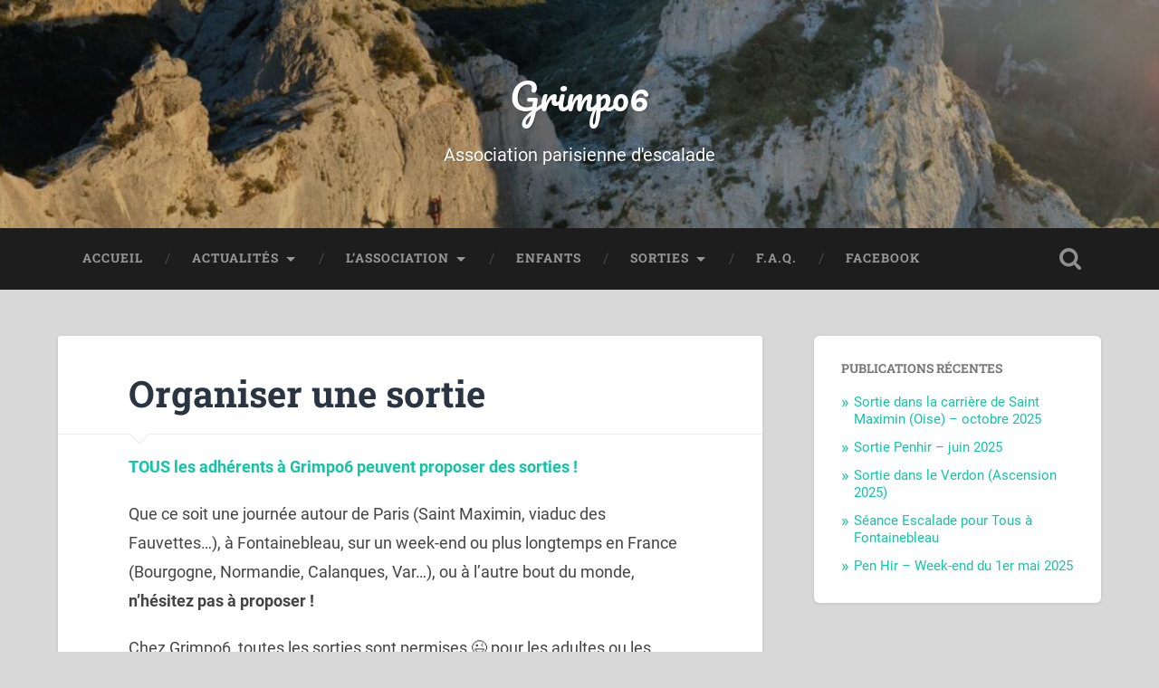

--- FILE ---
content_type: text/html; charset=UTF-8
request_url: https://grimpo6.org/index.php/sorties/organiser-une-sortie/
body_size: 12925
content:
<!DOCTYPE html>

<html lang="fr-FR">

	<head>
		<!-- Ajouté par Louis le 4/11/2025 -->
		<meta name="description" content="Grimpo6 est une association d’escalade affiliée à la FSGT." >
		<!-- FIN -->

		<meta charset="UTF-8">
		<meta name="viewport" content="width=device-width, initial-scale=1.0, maximum-scale=1.0, user-scalable=no" >

		<title>Organiser une sortie &#8211; Grimpo6</title>
<meta name='robots' content='max-image-preview:large' />
<link rel="alternate" type="application/rss+xml" title="Grimpo6 &raquo; Flux" href="https://grimpo6.org/index.php/feed/" />
<link rel="alternate" type="application/rss+xml" title="Grimpo6 &raquo; Flux des commentaires" href="https://grimpo6.org/index.php/comments/feed/" />
<link rel="alternate" title="oEmbed (JSON)" type="application/json+oembed" href="https://grimpo6.org/index.php/wp-json/oembed/1.0/embed?url=https%3A%2F%2Fgrimpo6.org%2Findex.php%2Fsorties%2Forganiser-une-sortie%2F" />
<link rel="alternate" title="oEmbed (XML)" type="text/xml+oembed" href="https://grimpo6.org/index.php/wp-json/oembed/1.0/embed?url=https%3A%2F%2Fgrimpo6.org%2Findex.php%2Fsorties%2Forganiser-une-sortie%2F&#038;format=xml" />
<style id='wp-img-auto-sizes-contain-inline-css' type='text/css'>
img:is([sizes=auto i],[sizes^="auto," i]){contain-intrinsic-size:3000px 1500px}
/*# sourceURL=wp-img-auto-sizes-contain-inline-css */
</style>
<style id='wp-emoji-styles-inline-css' type='text/css'>

	img.wp-smiley, img.emoji {
		display: inline !important;
		border: none !important;
		box-shadow: none !important;
		height: 1em !important;
		width: 1em !important;
		margin: 0 0.07em !important;
		vertical-align: -0.1em !important;
		background: none !important;
		padding: 0 !important;
	}
/*# sourceURL=wp-emoji-styles-inline-css */
</style>
<style id='wp-block-library-inline-css' type='text/css'>
:root{--wp-block-synced-color:#7a00df;--wp-block-synced-color--rgb:122,0,223;--wp-bound-block-color:var(--wp-block-synced-color);--wp-editor-canvas-background:#ddd;--wp-admin-theme-color:#007cba;--wp-admin-theme-color--rgb:0,124,186;--wp-admin-theme-color-darker-10:#006ba1;--wp-admin-theme-color-darker-10--rgb:0,107,160.5;--wp-admin-theme-color-darker-20:#005a87;--wp-admin-theme-color-darker-20--rgb:0,90,135;--wp-admin-border-width-focus:2px}@media (min-resolution:192dpi){:root{--wp-admin-border-width-focus:1.5px}}.wp-element-button{cursor:pointer}:root .has-very-light-gray-background-color{background-color:#eee}:root .has-very-dark-gray-background-color{background-color:#313131}:root .has-very-light-gray-color{color:#eee}:root .has-very-dark-gray-color{color:#313131}:root .has-vivid-green-cyan-to-vivid-cyan-blue-gradient-background{background:linear-gradient(135deg,#00d084,#0693e3)}:root .has-purple-crush-gradient-background{background:linear-gradient(135deg,#34e2e4,#4721fb 50%,#ab1dfe)}:root .has-hazy-dawn-gradient-background{background:linear-gradient(135deg,#faaca8,#dad0ec)}:root .has-subdued-olive-gradient-background{background:linear-gradient(135deg,#fafae1,#67a671)}:root .has-atomic-cream-gradient-background{background:linear-gradient(135deg,#fdd79a,#004a59)}:root .has-nightshade-gradient-background{background:linear-gradient(135deg,#330968,#31cdcf)}:root .has-midnight-gradient-background{background:linear-gradient(135deg,#020381,#2874fc)}:root{--wp--preset--font-size--normal:16px;--wp--preset--font-size--huge:42px}.has-regular-font-size{font-size:1em}.has-larger-font-size{font-size:2.625em}.has-normal-font-size{font-size:var(--wp--preset--font-size--normal)}.has-huge-font-size{font-size:var(--wp--preset--font-size--huge)}.has-text-align-center{text-align:center}.has-text-align-left{text-align:left}.has-text-align-right{text-align:right}.has-fit-text{white-space:nowrap!important}#end-resizable-editor-section{display:none}.aligncenter{clear:both}.items-justified-left{justify-content:flex-start}.items-justified-center{justify-content:center}.items-justified-right{justify-content:flex-end}.items-justified-space-between{justify-content:space-between}.screen-reader-text{border:0;clip-path:inset(50%);height:1px;margin:-1px;overflow:hidden;padding:0;position:absolute;width:1px;word-wrap:normal!important}.screen-reader-text:focus{background-color:#ddd;clip-path:none;color:#444;display:block;font-size:1em;height:auto;left:5px;line-height:normal;padding:15px 23px 14px;text-decoration:none;top:5px;width:auto;z-index:100000}html :where(.has-border-color){border-style:solid}html :where([style*=border-top-color]){border-top-style:solid}html :where([style*=border-right-color]){border-right-style:solid}html :where([style*=border-bottom-color]){border-bottom-style:solid}html :where([style*=border-left-color]){border-left-style:solid}html :where([style*=border-width]){border-style:solid}html :where([style*=border-top-width]){border-top-style:solid}html :where([style*=border-right-width]){border-right-style:solid}html :where([style*=border-bottom-width]){border-bottom-style:solid}html :where([style*=border-left-width]){border-left-style:solid}html :where(img[class*=wp-image-]){height:auto;max-width:100%}:where(figure){margin:0 0 1em}html :where(.is-position-sticky){--wp-admin--admin-bar--position-offset:var(--wp-admin--admin-bar--height,0px)}@media screen and (max-width:600px){html :where(.is-position-sticky){--wp-admin--admin-bar--position-offset:0px}}

/*# sourceURL=wp-block-library-inline-css */
</style><style id='wp-block-image-inline-css' type='text/css'>
.wp-block-image>a,.wp-block-image>figure>a{display:inline-block}.wp-block-image img{box-sizing:border-box;height:auto;max-width:100%;vertical-align:bottom}@media not (prefers-reduced-motion){.wp-block-image img.hide{visibility:hidden}.wp-block-image img.show{animation:show-content-image .4s}}.wp-block-image[style*=border-radius] img,.wp-block-image[style*=border-radius]>a{border-radius:inherit}.wp-block-image.has-custom-border img{box-sizing:border-box}.wp-block-image.aligncenter{text-align:center}.wp-block-image.alignfull>a,.wp-block-image.alignwide>a{width:100%}.wp-block-image.alignfull img,.wp-block-image.alignwide img{height:auto;width:100%}.wp-block-image .aligncenter,.wp-block-image .alignleft,.wp-block-image .alignright,.wp-block-image.aligncenter,.wp-block-image.alignleft,.wp-block-image.alignright{display:table}.wp-block-image .aligncenter>figcaption,.wp-block-image .alignleft>figcaption,.wp-block-image .alignright>figcaption,.wp-block-image.aligncenter>figcaption,.wp-block-image.alignleft>figcaption,.wp-block-image.alignright>figcaption{caption-side:bottom;display:table-caption}.wp-block-image .alignleft{float:left;margin:.5em 1em .5em 0}.wp-block-image .alignright{float:right;margin:.5em 0 .5em 1em}.wp-block-image .aligncenter{margin-left:auto;margin-right:auto}.wp-block-image :where(figcaption){margin-bottom:1em;margin-top:.5em}.wp-block-image.is-style-circle-mask img{border-radius:9999px}@supports ((-webkit-mask-image:none) or (mask-image:none)) or (-webkit-mask-image:none){.wp-block-image.is-style-circle-mask img{border-radius:0;-webkit-mask-image:url('data:image/svg+xml;utf8,<svg viewBox="0 0 100 100" xmlns="http://www.w3.org/2000/svg"><circle cx="50" cy="50" r="50"/></svg>');mask-image:url('data:image/svg+xml;utf8,<svg viewBox="0 0 100 100" xmlns="http://www.w3.org/2000/svg"><circle cx="50" cy="50" r="50"/></svg>');mask-mode:alpha;-webkit-mask-position:center;mask-position:center;-webkit-mask-repeat:no-repeat;mask-repeat:no-repeat;-webkit-mask-size:contain;mask-size:contain}}:root :where(.wp-block-image.is-style-rounded img,.wp-block-image .is-style-rounded img){border-radius:9999px}.wp-block-image figure{margin:0}.wp-lightbox-container{display:flex;flex-direction:column;position:relative}.wp-lightbox-container img{cursor:zoom-in}.wp-lightbox-container img:hover+button{opacity:1}.wp-lightbox-container button{align-items:center;backdrop-filter:blur(16px) saturate(180%);background-color:#5a5a5a40;border:none;border-radius:4px;cursor:zoom-in;display:flex;height:20px;justify-content:center;opacity:0;padding:0;position:absolute;right:16px;text-align:center;top:16px;width:20px;z-index:100}@media not (prefers-reduced-motion){.wp-lightbox-container button{transition:opacity .2s ease}}.wp-lightbox-container button:focus-visible{outline:3px auto #5a5a5a40;outline:3px auto -webkit-focus-ring-color;outline-offset:3px}.wp-lightbox-container button:hover{cursor:pointer;opacity:1}.wp-lightbox-container button:focus{opacity:1}.wp-lightbox-container button:focus,.wp-lightbox-container button:hover,.wp-lightbox-container button:not(:hover):not(:active):not(.has-background){background-color:#5a5a5a40;border:none}.wp-lightbox-overlay{box-sizing:border-box;cursor:zoom-out;height:100vh;left:0;overflow:hidden;position:fixed;top:0;visibility:hidden;width:100%;z-index:100000}.wp-lightbox-overlay .close-button{align-items:center;cursor:pointer;display:flex;justify-content:center;min-height:40px;min-width:40px;padding:0;position:absolute;right:calc(env(safe-area-inset-right) + 16px);top:calc(env(safe-area-inset-top) + 16px);z-index:5000000}.wp-lightbox-overlay .close-button:focus,.wp-lightbox-overlay .close-button:hover,.wp-lightbox-overlay .close-button:not(:hover):not(:active):not(.has-background){background:none;border:none}.wp-lightbox-overlay .lightbox-image-container{height:var(--wp--lightbox-container-height);left:50%;overflow:hidden;position:absolute;top:50%;transform:translate(-50%,-50%);transform-origin:top left;width:var(--wp--lightbox-container-width);z-index:9999999999}.wp-lightbox-overlay .wp-block-image{align-items:center;box-sizing:border-box;display:flex;height:100%;justify-content:center;margin:0;position:relative;transform-origin:0 0;width:100%;z-index:3000000}.wp-lightbox-overlay .wp-block-image img{height:var(--wp--lightbox-image-height);min-height:var(--wp--lightbox-image-height);min-width:var(--wp--lightbox-image-width);width:var(--wp--lightbox-image-width)}.wp-lightbox-overlay .wp-block-image figcaption{display:none}.wp-lightbox-overlay button{background:none;border:none}.wp-lightbox-overlay .scrim{background-color:#fff;height:100%;opacity:.9;position:absolute;width:100%;z-index:2000000}.wp-lightbox-overlay.active{visibility:visible}@media not (prefers-reduced-motion){.wp-lightbox-overlay.active{animation:turn-on-visibility .25s both}.wp-lightbox-overlay.active img{animation:turn-on-visibility .35s both}.wp-lightbox-overlay.show-closing-animation:not(.active){animation:turn-off-visibility .35s both}.wp-lightbox-overlay.show-closing-animation:not(.active) img{animation:turn-off-visibility .25s both}.wp-lightbox-overlay.zoom.active{animation:none;opacity:1;visibility:visible}.wp-lightbox-overlay.zoom.active .lightbox-image-container{animation:lightbox-zoom-in .4s}.wp-lightbox-overlay.zoom.active .lightbox-image-container img{animation:none}.wp-lightbox-overlay.zoom.active .scrim{animation:turn-on-visibility .4s forwards}.wp-lightbox-overlay.zoom.show-closing-animation:not(.active){animation:none}.wp-lightbox-overlay.zoom.show-closing-animation:not(.active) .lightbox-image-container{animation:lightbox-zoom-out .4s}.wp-lightbox-overlay.zoom.show-closing-animation:not(.active) .lightbox-image-container img{animation:none}.wp-lightbox-overlay.zoom.show-closing-animation:not(.active) .scrim{animation:turn-off-visibility .4s forwards}}@keyframes show-content-image{0%{visibility:hidden}99%{visibility:hidden}to{visibility:visible}}@keyframes turn-on-visibility{0%{opacity:0}to{opacity:1}}@keyframes turn-off-visibility{0%{opacity:1;visibility:visible}99%{opacity:0;visibility:visible}to{opacity:0;visibility:hidden}}@keyframes lightbox-zoom-in{0%{transform:translate(calc((-100vw + var(--wp--lightbox-scrollbar-width))/2 + var(--wp--lightbox-initial-left-position)),calc(-50vh + var(--wp--lightbox-initial-top-position))) scale(var(--wp--lightbox-scale))}to{transform:translate(-50%,-50%) scale(1)}}@keyframes lightbox-zoom-out{0%{transform:translate(-50%,-50%) scale(1);visibility:visible}99%{visibility:visible}to{transform:translate(calc((-100vw + var(--wp--lightbox-scrollbar-width))/2 + var(--wp--lightbox-initial-left-position)),calc(-50vh + var(--wp--lightbox-initial-top-position))) scale(var(--wp--lightbox-scale));visibility:hidden}}
/*# sourceURL=https://grimpo6.org/wp-includes/blocks/image/style.min.css */
</style>
<style id='wp-block-list-inline-css' type='text/css'>
ol,ul{box-sizing:border-box}:root :where(.wp-block-list.has-background){padding:1.25em 2.375em}
/*# sourceURL=https://grimpo6.org/wp-includes/blocks/list/style.min.css */
</style>
<style id='wp-block-columns-inline-css' type='text/css'>
.wp-block-columns{box-sizing:border-box;display:flex;flex-wrap:wrap!important}@media (min-width:782px){.wp-block-columns{flex-wrap:nowrap!important}}.wp-block-columns{align-items:normal!important}.wp-block-columns.are-vertically-aligned-top{align-items:flex-start}.wp-block-columns.are-vertically-aligned-center{align-items:center}.wp-block-columns.are-vertically-aligned-bottom{align-items:flex-end}@media (max-width:781px){.wp-block-columns:not(.is-not-stacked-on-mobile)>.wp-block-column{flex-basis:100%!important}}@media (min-width:782px){.wp-block-columns:not(.is-not-stacked-on-mobile)>.wp-block-column{flex-basis:0;flex-grow:1}.wp-block-columns:not(.is-not-stacked-on-mobile)>.wp-block-column[style*=flex-basis]{flex-grow:0}}.wp-block-columns.is-not-stacked-on-mobile{flex-wrap:nowrap!important}.wp-block-columns.is-not-stacked-on-mobile>.wp-block-column{flex-basis:0;flex-grow:1}.wp-block-columns.is-not-stacked-on-mobile>.wp-block-column[style*=flex-basis]{flex-grow:0}:where(.wp-block-columns){margin-bottom:1.75em}:where(.wp-block-columns.has-background){padding:1.25em 2.375em}.wp-block-column{flex-grow:1;min-width:0;overflow-wrap:break-word;word-break:break-word}.wp-block-column.is-vertically-aligned-top{align-self:flex-start}.wp-block-column.is-vertically-aligned-center{align-self:center}.wp-block-column.is-vertically-aligned-bottom{align-self:flex-end}.wp-block-column.is-vertically-aligned-stretch{align-self:stretch}.wp-block-column.is-vertically-aligned-bottom,.wp-block-column.is-vertically-aligned-center,.wp-block-column.is-vertically-aligned-top{width:100%}
/*# sourceURL=https://grimpo6.org/wp-includes/blocks/columns/style.min.css */
</style>
<style id='wp-block-paragraph-inline-css' type='text/css'>
.is-small-text{font-size:.875em}.is-regular-text{font-size:1em}.is-large-text{font-size:2.25em}.is-larger-text{font-size:3em}.has-drop-cap:not(:focus):first-letter{float:left;font-size:8.4em;font-style:normal;font-weight:100;line-height:.68;margin:.05em .1em 0 0;text-transform:uppercase}body.rtl .has-drop-cap:not(:focus):first-letter{float:none;margin-left:.1em}p.has-drop-cap.has-background{overflow:hidden}:root :where(p.has-background){padding:1.25em 2.375em}:where(p.has-text-color:not(.has-link-color)) a{color:inherit}p.has-text-align-left[style*="writing-mode:vertical-lr"],p.has-text-align-right[style*="writing-mode:vertical-rl"]{rotate:180deg}
/*# sourceURL=https://grimpo6.org/wp-includes/blocks/paragraph/style.min.css */
</style>
<style id='wp-block-separator-inline-css' type='text/css'>
@charset "UTF-8";.wp-block-separator{border:none;border-top:2px solid}:root :where(.wp-block-separator.is-style-dots){height:auto;line-height:1;text-align:center}:root :where(.wp-block-separator.is-style-dots):before{color:currentColor;content:"···";font-family:serif;font-size:1.5em;letter-spacing:2em;padding-left:2em}.wp-block-separator.is-style-dots{background:none!important;border:none!important}
/*# sourceURL=https://grimpo6.org/wp-includes/blocks/separator/style.min.css */
</style>
<style id='global-styles-inline-css' type='text/css'>
:root{--wp--preset--aspect-ratio--square: 1;--wp--preset--aspect-ratio--4-3: 4/3;--wp--preset--aspect-ratio--3-4: 3/4;--wp--preset--aspect-ratio--3-2: 3/2;--wp--preset--aspect-ratio--2-3: 2/3;--wp--preset--aspect-ratio--16-9: 16/9;--wp--preset--aspect-ratio--9-16: 9/16;--wp--preset--color--black: #222;--wp--preset--color--cyan-bluish-gray: #abb8c3;--wp--preset--color--white: #fff;--wp--preset--color--pale-pink: #f78da7;--wp--preset--color--vivid-red: #cf2e2e;--wp--preset--color--luminous-vivid-orange: #ff6900;--wp--preset--color--luminous-vivid-amber: #fcb900;--wp--preset--color--light-green-cyan: #7bdcb5;--wp--preset--color--vivid-green-cyan: #00d084;--wp--preset--color--pale-cyan-blue: #8ed1fc;--wp--preset--color--vivid-cyan-blue: #0693e3;--wp--preset--color--vivid-purple: #9b51e0;--wp--preset--color--accent: #13C4A5;--wp--preset--color--dark-gray: #444;--wp--preset--color--medium-gray: #666;--wp--preset--color--light-gray: #888;--wp--preset--gradient--vivid-cyan-blue-to-vivid-purple: linear-gradient(135deg,rgb(6,147,227) 0%,rgb(155,81,224) 100%);--wp--preset--gradient--light-green-cyan-to-vivid-green-cyan: linear-gradient(135deg,rgb(122,220,180) 0%,rgb(0,208,130) 100%);--wp--preset--gradient--luminous-vivid-amber-to-luminous-vivid-orange: linear-gradient(135deg,rgb(252,185,0) 0%,rgb(255,105,0) 100%);--wp--preset--gradient--luminous-vivid-orange-to-vivid-red: linear-gradient(135deg,rgb(255,105,0) 0%,rgb(207,46,46) 100%);--wp--preset--gradient--very-light-gray-to-cyan-bluish-gray: linear-gradient(135deg,rgb(238,238,238) 0%,rgb(169,184,195) 100%);--wp--preset--gradient--cool-to-warm-spectrum: linear-gradient(135deg,rgb(74,234,220) 0%,rgb(151,120,209) 20%,rgb(207,42,186) 40%,rgb(238,44,130) 60%,rgb(251,105,98) 80%,rgb(254,248,76) 100%);--wp--preset--gradient--blush-light-purple: linear-gradient(135deg,rgb(255,206,236) 0%,rgb(152,150,240) 100%);--wp--preset--gradient--blush-bordeaux: linear-gradient(135deg,rgb(254,205,165) 0%,rgb(254,45,45) 50%,rgb(107,0,62) 100%);--wp--preset--gradient--luminous-dusk: linear-gradient(135deg,rgb(255,203,112) 0%,rgb(199,81,192) 50%,rgb(65,88,208) 100%);--wp--preset--gradient--pale-ocean: linear-gradient(135deg,rgb(255,245,203) 0%,rgb(182,227,212) 50%,rgb(51,167,181) 100%);--wp--preset--gradient--electric-grass: linear-gradient(135deg,rgb(202,248,128) 0%,rgb(113,206,126) 100%);--wp--preset--gradient--midnight: linear-gradient(135deg,rgb(2,3,129) 0%,rgb(40,116,252) 100%);--wp--preset--font-size--small: 16px;--wp--preset--font-size--medium: 20px;--wp--preset--font-size--large: 24px;--wp--preset--font-size--x-large: 42px;--wp--preset--font-size--regular: 18px;--wp--preset--font-size--larger: 32px;--wp--preset--spacing--20: 0.44rem;--wp--preset--spacing--30: 0.67rem;--wp--preset--spacing--40: 1rem;--wp--preset--spacing--50: 1.5rem;--wp--preset--spacing--60: 2.25rem;--wp--preset--spacing--70: 3.38rem;--wp--preset--spacing--80: 5.06rem;--wp--preset--shadow--natural: 6px 6px 9px rgba(0, 0, 0, 0.2);--wp--preset--shadow--deep: 12px 12px 50px rgba(0, 0, 0, 0.4);--wp--preset--shadow--sharp: 6px 6px 0px rgba(0, 0, 0, 0.2);--wp--preset--shadow--outlined: 6px 6px 0px -3px rgb(255, 255, 255), 6px 6px rgb(0, 0, 0);--wp--preset--shadow--crisp: 6px 6px 0px rgb(0, 0, 0);}:where(.is-layout-flex){gap: 0.5em;}:where(.is-layout-grid){gap: 0.5em;}body .is-layout-flex{display: flex;}.is-layout-flex{flex-wrap: wrap;align-items: center;}.is-layout-flex > :is(*, div){margin: 0;}body .is-layout-grid{display: grid;}.is-layout-grid > :is(*, div){margin: 0;}:where(.wp-block-columns.is-layout-flex){gap: 2em;}:where(.wp-block-columns.is-layout-grid){gap: 2em;}:where(.wp-block-post-template.is-layout-flex){gap: 1.25em;}:where(.wp-block-post-template.is-layout-grid){gap: 1.25em;}.has-black-color{color: var(--wp--preset--color--black) !important;}.has-cyan-bluish-gray-color{color: var(--wp--preset--color--cyan-bluish-gray) !important;}.has-white-color{color: var(--wp--preset--color--white) !important;}.has-pale-pink-color{color: var(--wp--preset--color--pale-pink) !important;}.has-vivid-red-color{color: var(--wp--preset--color--vivid-red) !important;}.has-luminous-vivid-orange-color{color: var(--wp--preset--color--luminous-vivid-orange) !important;}.has-luminous-vivid-amber-color{color: var(--wp--preset--color--luminous-vivid-amber) !important;}.has-light-green-cyan-color{color: var(--wp--preset--color--light-green-cyan) !important;}.has-vivid-green-cyan-color{color: var(--wp--preset--color--vivid-green-cyan) !important;}.has-pale-cyan-blue-color{color: var(--wp--preset--color--pale-cyan-blue) !important;}.has-vivid-cyan-blue-color{color: var(--wp--preset--color--vivid-cyan-blue) !important;}.has-vivid-purple-color{color: var(--wp--preset--color--vivid-purple) !important;}.has-black-background-color{background-color: var(--wp--preset--color--black) !important;}.has-cyan-bluish-gray-background-color{background-color: var(--wp--preset--color--cyan-bluish-gray) !important;}.has-white-background-color{background-color: var(--wp--preset--color--white) !important;}.has-pale-pink-background-color{background-color: var(--wp--preset--color--pale-pink) !important;}.has-vivid-red-background-color{background-color: var(--wp--preset--color--vivid-red) !important;}.has-luminous-vivid-orange-background-color{background-color: var(--wp--preset--color--luminous-vivid-orange) !important;}.has-luminous-vivid-amber-background-color{background-color: var(--wp--preset--color--luminous-vivid-amber) !important;}.has-light-green-cyan-background-color{background-color: var(--wp--preset--color--light-green-cyan) !important;}.has-vivid-green-cyan-background-color{background-color: var(--wp--preset--color--vivid-green-cyan) !important;}.has-pale-cyan-blue-background-color{background-color: var(--wp--preset--color--pale-cyan-blue) !important;}.has-vivid-cyan-blue-background-color{background-color: var(--wp--preset--color--vivid-cyan-blue) !important;}.has-vivid-purple-background-color{background-color: var(--wp--preset--color--vivid-purple) !important;}.has-black-border-color{border-color: var(--wp--preset--color--black) !important;}.has-cyan-bluish-gray-border-color{border-color: var(--wp--preset--color--cyan-bluish-gray) !important;}.has-white-border-color{border-color: var(--wp--preset--color--white) !important;}.has-pale-pink-border-color{border-color: var(--wp--preset--color--pale-pink) !important;}.has-vivid-red-border-color{border-color: var(--wp--preset--color--vivid-red) !important;}.has-luminous-vivid-orange-border-color{border-color: var(--wp--preset--color--luminous-vivid-orange) !important;}.has-luminous-vivid-amber-border-color{border-color: var(--wp--preset--color--luminous-vivid-amber) !important;}.has-light-green-cyan-border-color{border-color: var(--wp--preset--color--light-green-cyan) !important;}.has-vivid-green-cyan-border-color{border-color: var(--wp--preset--color--vivid-green-cyan) !important;}.has-pale-cyan-blue-border-color{border-color: var(--wp--preset--color--pale-cyan-blue) !important;}.has-vivid-cyan-blue-border-color{border-color: var(--wp--preset--color--vivid-cyan-blue) !important;}.has-vivid-purple-border-color{border-color: var(--wp--preset--color--vivid-purple) !important;}.has-vivid-cyan-blue-to-vivid-purple-gradient-background{background: var(--wp--preset--gradient--vivid-cyan-blue-to-vivid-purple) !important;}.has-light-green-cyan-to-vivid-green-cyan-gradient-background{background: var(--wp--preset--gradient--light-green-cyan-to-vivid-green-cyan) !important;}.has-luminous-vivid-amber-to-luminous-vivid-orange-gradient-background{background: var(--wp--preset--gradient--luminous-vivid-amber-to-luminous-vivid-orange) !important;}.has-luminous-vivid-orange-to-vivid-red-gradient-background{background: var(--wp--preset--gradient--luminous-vivid-orange-to-vivid-red) !important;}.has-very-light-gray-to-cyan-bluish-gray-gradient-background{background: var(--wp--preset--gradient--very-light-gray-to-cyan-bluish-gray) !important;}.has-cool-to-warm-spectrum-gradient-background{background: var(--wp--preset--gradient--cool-to-warm-spectrum) !important;}.has-blush-light-purple-gradient-background{background: var(--wp--preset--gradient--blush-light-purple) !important;}.has-blush-bordeaux-gradient-background{background: var(--wp--preset--gradient--blush-bordeaux) !important;}.has-luminous-dusk-gradient-background{background: var(--wp--preset--gradient--luminous-dusk) !important;}.has-pale-ocean-gradient-background{background: var(--wp--preset--gradient--pale-ocean) !important;}.has-electric-grass-gradient-background{background: var(--wp--preset--gradient--electric-grass) !important;}.has-midnight-gradient-background{background: var(--wp--preset--gradient--midnight) !important;}.has-small-font-size{font-size: var(--wp--preset--font-size--small) !important;}.has-medium-font-size{font-size: var(--wp--preset--font-size--medium) !important;}.has-large-font-size{font-size: var(--wp--preset--font-size--large) !important;}.has-x-large-font-size{font-size: var(--wp--preset--font-size--x-large) !important;}
:where(.wp-block-columns.is-layout-flex){gap: 2em;}:where(.wp-block-columns.is-layout-grid){gap: 2em;}
/*# sourceURL=global-styles-inline-css */
</style>
<style id='core-block-supports-inline-css' type='text/css'>
.wp-elements-cd26d7ba6022a0b9c5e8d6a5c7e82f8c a:where(:not(.wp-element-button)){color:var(--wp--preset--color--accent);}.wp-container-core-columns-is-layout-9d6595d7{flex-wrap:nowrap;}.wp-elements-3e6fc06a805ba6f7098a9cb4ec25e876 a:where(:not(.wp-element-button)){color:var(--wp--preset--color--accent);}.wp-elements-70bcc05d9b884692f79f63813c788f96 a:where(:not(.wp-element-button)){color:var(--wp--preset--color--accent);}.wp-elements-6b181a05fe69098bd42aea48aac6511f a:where(:not(.wp-element-button)){color:var(--wp--preset--color--accent);}.wp-elements-3f6203f40028354a54cf94e7e8cf39ba a:where(:not(.wp-element-button)){color:var(--wp--preset--color--accent);}.wp-elements-96f116796eae508f99d49c59e0d6c865 a:where(:not(.wp-element-button)){color:var(--wp--preset--color--white);}
/*# sourceURL=core-block-supports-inline-css */
</style>

<style id='classic-theme-styles-inline-css' type='text/css'>
/*! This file is auto-generated */
.wp-block-button__link{color:#fff;background-color:#32373c;border-radius:9999px;box-shadow:none;text-decoration:none;padding:calc(.667em + 2px) calc(1.333em + 2px);font-size:1.125em}.wp-block-file__button{background:#32373c;color:#fff;text-decoration:none}
/*# sourceURL=/wp-includes/css/classic-themes.min.css */
</style>
<link rel='stylesheet' id='baskerville_googleFonts-css' href='https://grimpo6.org/wp-content/themes/baskerville/assets/css/fonts.css?ver=6.9' type='text/css' media='all' />
<link rel='stylesheet' id='baskerville_style-css' href='https://grimpo6.org/wp-content/themes/baskerville/style.css?ver=2.3.1' type='text/css' media='all' />
<script type="text/javascript" src="https://grimpo6.org/wp-includes/js/jquery/jquery.min.js?ver=3.7.1" id="jquery-core-js"></script>
<script type="text/javascript" src="https://grimpo6.org/wp-includes/js/jquery/jquery-migrate.min.js?ver=3.4.1" id="jquery-migrate-js"></script>
<script type="text/javascript" src="https://grimpo6.org/wp-includes/js/imagesloaded.min.js?ver=5.0.0" id="imagesloaded-js"></script>
<script type="text/javascript" src="https://grimpo6.org/wp-includes/js/masonry.min.js?ver=4.2.2" id="masonry-js"></script>
<script type="text/javascript" src="https://grimpo6.org/wp-content/themes/baskerville/assets/js/jquery.flexslider-min.js?ver=2.7.2" id="baskerville_flexslider-js"></script>
<script type="text/javascript" src="https://grimpo6.org/wp-content/themes/baskerville/assets/js/global.js?ver=2.3.1" id="baskerville_global-js"></script>
<link rel="https://api.w.org/" href="https://grimpo6.org/index.php/wp-json/" /><link rel="alternate" title="JSON" type="application/json" href="https://grimpo6.org/index.php/wp-json/wp/v2/pages/2394" /><link rel="EditURI" type="application/rsd+xml" title="RSD" href="https://grimpo6.org/xmlrpc.php?rsd" />
<meta name="generator" content="WordPress 6.9" />
<link rel="canonical" href="https://grimpo6.org/index.php/sorties/organiser-une-sortie/" />
<link rel='shortlink' href='https://grimpo6.org/?p=2394' />
<style type="text/css" id="custom-background-css">
body.custom-background { background-color: #d8d8d8; }
</style>
			<style type="text/css" id="wp-custom-css">
			/* Sinon la description dans le header est illisible */
.blog-description {
	color : white;
}

/* Sinon le footer est trop grand, car les liens sont trop grands */
.footer .widget-content ul li {
	line-height : 40%;
}

/* Réduit encore la hauteur du footer en réduisant le padding */
.footer.section {
	padding : 20px 0;
}

/* Réduit la distance entre le contenu et le header pour donner plus de place au contenu */
.wrapper.section {
	padding : 4% 0;
}

/* Réduit le padding du header des articles pour donner plus de place au contenu */
.post .post-header {
	padding-top: 40px;
	padding-bottom: 20px;
}

/* Reduid le padding de l'article pour donner plus de place au contenu */
.post .post-content {
	padding-top: 20px;
	padding-bottom: 20px;
}
		</style>
			
	</head>
	
	<body class="wp-singular page-template-default page page-id-2394 page-child parent-pageid-367 custom-background wp-theme-baskerville no-featured-image single single-post">

		
		<a class="skip-link button" href="#site-content">Skip to the content</a>
	
		<div class="header section small-padding bg-dark bg-image" style="background-image: url( https://grimpo6.org/wp-content/uploads/2025/11/cropped-PXL_20251111_152406465.PANO_-scaled-1.jpg );">
		
			<div class="cover"></div>
			
			<div class="header-search-block bg-graphite hidden">
				<form role="search"  method="get" class="searchform" action="https://grimpo6.org/">
	<label for="search-form-696c9de34fe9d">
		<span class="screen-reader-text">Search for:</span>
		<input type="search" id="search-form-696c9de34fe9d" class="search-field" placeholder="Search form" value="" name="s" />
	</label>
	<input type="submit" class="searchsubmit" value="Search" />
</form>
			</div><!-- .header-search-block -->
					
			<div class="header-inner section-inner">
			
				
					<div class="blog-title">
						<a href="https://grimpo6.org" rel="home">Grimpo6</a>
					</div>
				
											<h3 class="blog-description">Association parisienne d&#039;escalade</h3>
									
											
			</div><!-- .header-inner -->
						
		</div><!-- .header -->
		
		<div class="navigation section no-padding bg-dark">
		
			<div class="navigation-inner section-inner">
			
				<button class="nav-toggle toggle fleft hidden">
					
					<div class="bar"></div>
					<div class="bar"></div>
					<div class="bar"></div>
					
				</button>
						
				<ul class="main-menu">
				
					<li id="menu-item-181" class="menu-item menu-item-type-custom menu-item-object-custom menu-item-home menu-item-181"><a href="http://grimpo6.org">Accueil</a></li>
<li id="menu-item-729" class="menu-item menu-item-type-taxonomy menu-item-object-category menu-item-has-children has-children menu-item-729"><a href="https://grimpo6.org/index.php/category/actualite/">Actualités</a>
<ul class="sub-menu">
	<li id="menu-item-823" class="menu-item menu-item-type-taxonomy menu-item-object-category menu-item-823"><a href="https://grimpo6.org/index.php/category/actualite/sorties/">Sorties</a></li>
	<li id="menu-item-732" class="menu-item menu-item-type-taxonomy menu-item-object-category menu-item-732"><a href="https://grimpo6.org/index.php/category/actualite/evenements/">Évènements</a></li>
	<li id="menu-item-733" class="menu-item menu-item-type-taxonomy menu-item-object-category menu-item-733"><a href="https://grimpo6.org/index.php/category/actualite/vie-du-club/">Vie du club</a></li>
	<li id="menu-item-734" class="menu-item menu-item-type-taxonomy menu-item-object-category menu-item-734"><a href="https://grimpo6.org/index.php/category/actualite/le-mur/">Le mur</a></li>
</ul>
</li>
<li id="menu-item-484" class="menu-item menu-item-type-post_type menu-item-object-page menu-item-has-children has-children menu-item-484"><a href="https://grimpo6.org/index.php/lassociation-presentation/">L’association</a>
<ul class="sub-menu">
	<li id="menu-item-1436" class="menu-item menu-item-type-post_type menu-item-object-page menu-item-1436"><a href="https://grimpo6.org/index.php/lassociation-presentation/inscriptions/">Inscriptions</a></li>
	<li id="menu-item-822" class="menu-item menu-item-type-post_type menu-item-object-page menu-item-822"><a href="https://grimpo6.org/index.php/lassociation-presentation/">Présentation</a></li>
	<li id="menu-item-485" class="menu-item menu-item-type-post_type menu-item-object-page menu-item-485"><a href="https://grimpo6.org/index.php/lassociation-presentation/poles-activite/">Organisation &#038; pôles</a></li>
	<li id="menu-item-773" class="menu-item menu-item-type-post_type menu-item-object-page menu-item-773"><a href="https://grimpo6.org/index.php/lassociation-presentation/le-mur/">Le mur &#038; matériel</a></li>
	<li id="menu-item-816" class="menu-item menu-item-type-post_type menu-item-object-page menu-item-816"><a href="https://grimpo6.org/index.php/lassociation-presentation/horaires/">Horaires</a></li>
	<li id="menu-item-489" class="menu-item menu-item-type-post_type menu-item-object-page menu-item-489"><a href="https://grimpo6.org/index.php/lassociation-presentation/la-charte-du-grimpeur-grimpo6/">La charte du grimpeur Grimpo6</a></li>
	<li id="menu-item-1579" class="menu-item menu-item-type-post_type menu-item-object-page menu-item-1579"><a href="https://grimpo6.org/index.php/contacts/">Contacts</a></li>
</ul>
</li>
<li id="menu-item-486" class="menu-item menu-item-type-post_type menu-item-object-page menu-item-486"><a href="https://grimpo6.org/index.php/enfants/">Enfants</a></li>
<li id="menu-item-487" class="menu-item menu-item-type-post_type menu-item-object-page current-page-ancestor current-menu-ancestor current-menu-parent current-page-parent current_page_parent current_page_ancestor menu-item-has-children has-children menu-item-487"><a href="https://grimpo6.org/index.php/sorties/">Sorties</a>
<ul class="sub-menu">
	<li id="menu-item-730" class="menu-item menu-item-type-taxonomy menu-item-object-category menu-item-730"><a href="https://grimpo6.org/index.php/category/actualite/sorties/">Toutes les sorties</a></li>
	<li id="menu-item-2451" class="menu-item menu-item-type-post_type menu-item-object-page current-menu-item page_item page-item-2394 current_page_item menu-item-2451"><a href="https://grimpo6.org/index.php/sorties/organiser-une-sortie/" aria-current="page">Organiser une sortie</a></li>
</ul>
</li>
<li id="menu-item-795" class="menu-item menu-item-type-post_type menu-item-object-page menu-item-795"><a href="https://grimpo6.org/index.php/f-a-q/">F.A.Q.</a></li>
<li id="menu-item-708" class="menu-item menu-item-type-custom menu-item-object-custom menu-item-708"><a href="https://www.facebook.com/grimpo6/">Facebook</a></li>
											
				</ul><!-- .main-menu -->
				 
				<button class="search-toggle toggle fright">
					<span class="screen-reader-text">Toggle search field</span>
				</button>
				 
				<div class="clear"></div>
				 
			</div><!-- .navigation-inner -->
			
		</div><!-- .navigation -->
		
		<div class="mobile-navigation section bg-graphite no-padding hidden">
					
			<ul class="mobile-menu">
			
				<li class="menu-item menu-item-type-custom menu-item-object-custom menu-item-home menu-item-181"><a href="http://grimpo6.org">Accueil</a></li>
<li class="menu-item menu-item-type-taxonomy menu-item-object-category menu-item-has-children has-children menu-item-729"><a href="https://grimpo6.org/index.php/category/actualite/">Actualités</a>
<ul class="sub-menu">
	<li class="menu-item menu-item-type-taxonomy menu-item-object-category menu-item-823"><a href="https://grimpo6.org/index.php/category/actualite/sorties/">Sorties</a></li>
	<li class="menu-item menu-item-type-taxonomy menu-item-object-category menu-item-732"><a href="https://grimpo6.org/index.php/category/actualite/evenements/">Évènements</a></li>
	<li class="menu-item menu-item-type-taxonomy menu-item-object-category menu-item-733"><a href="https://grimpo6.org/index.php/category/actualite/vie-du-club/">Vie du club</a></li>
	<li class="menu-item menu-item-type-taxonomy menu-item-object-category menu-item-734"><a href="https://grimpo6.org/index.php/category/actualite/le-mur/">Le mur</a></li>
</ul>
</li>
<li class="menu-item menu-item-type-post_type menu-item-object-page menu-item-has-children has-children menu-item-484"><a href="https://grimpo6.org/index.php/lassociation-presentation/">L’association</a>
<ul class="sub-menu">
	<li class="menu-item menu-item-type-post_type menu-item-object-page menu-item-1436"><a href="https://grimpo6.org/index.php/lassociation-presentation/inscriptions/">Inscriptions</a></li>
	<li class="menu-item menu-item-type-post_type menu-item-object-page menu-item-822"><a href="https://grimpo6.org/index.php/lassociation-presentation/">Présentation</a></li>
	<li class="menu-item menu-item-type-post_type menu-item-object-page menu-item-485"><a href="https://grimpo6.org/index.php/lassociation-presentation/poles-activite/">Organisation &#038; pôles</a></li>
	<li class="menu-item menu-item-type-post_type menu-item-object-page menu-item-773"><a href="https://grimpo6.org/index.php/lassociation-presentation/le-mur/">Le mur &#038; matériel</a></li>
	<li class="menu-item menu-item-type-post_type menu-item-object-page menu-item-816"><a href="https://grimpo6.org/index.php/lassociation-presentation/horaires/">Horaires</a></li>
	<li class="menu-item menu-item-type-post_type menu-item-object-page menu-item-489"><a href="https://grimpo6.org/index.php/lassociation-presentation/la-charte-du-grimpeur-grimpo6/">La charte du grimpeur Grimpo6</a></li>
	<li class="menu-item menu-item-type-post_type menu-item-object-page menu-item-1579"><a href="https://grimpo6.org/index.php/contacts/">Contacts</a></li>
</ul>
</li>
<li class="menu-item menu-item-type-post_type menu-item-object-page menu-item-486"><a href="https://grimpo6.org/index.php/enfants/">Enfants</a></li>
<li class="menu-item menu-item-type-post_type menu-item-object-page current-page-ancestor current-menu-ancestor current-menu-parent current-page-parent current_page_parent current_page_ancestor menu-item-has-children has-children menu-item-487"><a href="https://grimpo6.org/index.php/sorties/">Sorties</a>
<ul class="sub-menu">
	<li class="menu-item menu-item-type-taxonomy menu-item-object-category menu-item-730"><a href="https://grimpo6.org/index.php/category/actualite/sorties/">Toutes les sorties</a></li>
	<li class="menu-item menu-item-type-post_type menu-item-object-page current-menu-item page_item page-item-2394 current_page_item menu-item-2451"><a href="https://grimpo6.org/index.php/sorties/organiser-une-sortie/" aria-current="page">Organiser une sortie</a></li>
</ul>
</li>
<li class="menu-item menu-item-type-post_type menu-item-object-page menu-item-795"><a href="https://grimpo6.org/index.php/f-a-q/">F.A.Q.</a></li>
<li class="menu-item menu-item-type-custom menu-item-object-custom menu-item-708"><a href="https://www.facebook.com/grimpo6/">Facebook</a></li>
										
			 </ul><!-- .main-menu -->
		
		</div><!-- .mobile-navigation -->
<div class="wrapper section medium-padding" id="site-content">
										
	<div class="section-inner">
	
		<div class="content fleft">
	
					
				<div class="post">
				
					<div class="post-header">
												
					    <h1 class="post-title">Organiser une sortie</h1>					    				    
				    </div><!-- .post-header -->
				
									   				        			        		                
					<div class="post-content">
								                                        
						
<p class="has-accent-color has-text-color has-link-color wp-elements-cd26d7ba6022a0b9c5e8d6a5c7e82f8c"><strong><span class="has-inline-color has-accent-color">TOUS les adhérents à Grimpo6 peuvent proposer des sorties !&nbsp;</span></strong></p>



<p>Que ce soit une journée autour de Paris (Saint Maximin, viaduc des Fauvettes&#8230;), à Fontainebleau, sur un week-end ou plus longtemps en France (Bourgogne, Normandie, Calanques, Var…), ou à l’autre bout du monde, <strong>n’hésitez pas à proposer !</strong>&nbsp;</p>



<p>Chez Grimpo6, toutes les sorties sont permises 😉 pour les adultes ou les enfants :</p>



<ul class="wp-block-list">
<li>Escalade, en couenne ou grande voie,</li>



<li>Escalade de bloc (au sec ou dans l&rsquo;eau !),</li>



<li>Trail,</li>



<li>Randonnées&#8230;</li>
</ul>



<p class="has-text-align-center">*<strong><span class="has-inline-color has-accent-color">Besoin d’inspiration ? </span></strong><span class="has-inline-color has-black-color">Lisez les comptes rendus des sorties précédentes</span><span class="has-inline-color has-accent-color"> <a rel="noreferrer noopener" href="https://grimpo6.org/index.php/category/actualite/sorties/" target="_blank">sur cette page</a></span>*</p>



<div class="wp-block-columns is-layout-flex wp-container-core-columns-is-layout-9d6595d7 wp-block-columns-is-layout-flex">
<div class="wp-block-column is-layout-flow wp-block-column-is-layout-flow"><div class="wp-block-image">
<figure class="aligncenter size-large is-resized"><img fetchpriority="high" decoding="async" width="1024" height="683" src="https://grimpo6.org/wp-content/uploads/2021/11/DentellesPrDrive-2-1024x683.jpg" alt="" class="wp-image-2308" style="width:449px;height:299px" srcset="https://grimpo6.org/wp-content/uploads/2021/11/DentellesPrDrive-2-1024x683.jpg 1024w, https://grimpo6.org/wp-content/uploads/2021/11/DentellesPrDrive-2-300x200.jpg 300w, https://grimpo6.org/wp-content/uploads/2021/11/DentellesPrDrive-2-768x512.jpg 768w, https://grimpo6.org/wp-content/uploads/2021/11/DentellesPrDrive-2-1536x1024.jpg 1536w, https://grimpo6.org/wp-content/uploads/2021/11/DentellesPrDrive-2-2048x1365.jpg 2048w, https://grimpo6.org/wp-content/uploads/2021/11/DentellesPrDrive-2-600x400.jpg 600w, https://grimpo6.org/wp-content/uploads/2021/11/DentellesPrDrive-2-945x630.jpg 945w" sizes="(max-width: 1024px) 100vw, 1024px" /></figure>
</div></div>



<div class="wp-block-column is-layout-flow wp-block-column-is-layout-flow">
<figure class="wp-block-image size-large is-resized"><img decoding="async" width="1024" height="683" src="https://grimpo6.org/wp-content/uploads/2021/11/DentellesPrDrive-18-1-1024x683.jpg" alt="" class="wp-image-2330" style="width:449px;height:299px" srcset="https://grimpo6.org/wp-content/uploads/2021/11/DentellesPrDrive-18-1-1024x683.jpg 1024w, https://grimpo6.org/wp-content/uploads/2021/11/DentellesPrDrive-18-1-300x200.jpg 300w, https://grimpo6.org/wp-content/uploads/2021/11/DentellesPrDrive-18-1-768x512.jpg 768w, https://grimpo6.org/wp-content/uploads/2021/11/DentellesPrDrive-18-1-1536x1024.jpg 1536w, https://grimpo6.org/wp-content/uploads/2021/11/DentellesPrDrive-18-1-2048x1365.jpg 2048w, https://grimpo6.org/wp-content/uploads/2021/11/DentellesPrDrive-18-1-600x400.jpg 600w, https://grimpo6.org/wp-content/uploads/2021/11/DentellesPrDrive-18-1-945x630.jpg 945w" sizes="(max-width: 1024px) 100vw, 1024px" /></figure>



<p></p>
</div>
</div>



<hr class="wp-block-separator has-css-opacity"/>



<p class="has-accent-color has-text-color has-link-color wp-elements-3e6fc06a805ba6f7098a9cb4ec25e876"><strong><span class="has-inline-color has-accent-color">Comment organiser une Sortie Grimpo6 ?</span></strong></p>



<ul class="wp-block-list">
<li>Que vous soyez débutant ou plus expérimenté en escalade ou trail, <strong>proposez votre idée </strong>de journée, week-end ou séjour aux référents du pôle Sorties<strong> !</strong><br></li>



<li>Après d&rsquo;éventuels ajustements,<strong> la Sortie est validée par les référents</strong> (type de sortie : falaise / bloc / trail &#8211; grimpe en couenne / grande voie, nombre de participants, débutants ou autonomes, budget prévisionnel, etc.),<br></li>



<li><strong>Une équipe organisatrice </strong>(composée d&rsquo;organisateurs et encadrants)<strong> est alors constituée</strong>,<br></li>



<li>Une fois la Sortie validée, <strong>le pôle Sorties vous accompagne sur l’organisation </strong>:
<ul class="wp-block-list">
<li>idée de logement (gîtes, camping, cabanons, etc.), </li>



<li>recommandations sur les locations de voitures (assurance recommandée, type de loueur, etc.),</li>



<li>gestion des repas et des courses,</li>



<li>prêt du matériel…</li>
</ul>
</li>
</ul>



<p class="has-text-align-center has-accent-color has-text-color has-link-color wp-elements-70bcc05d9b884692f79f63813c788f96"><strong>Bref : tout le monde peut proposer, se lancer&#8230; on s’organise ensuite ensemble !</strong></p>



<p class="has-text-align-center"><strong><span class="has-inline-color has-accent-color">*Demandez-nous le Guide de l&rsquo;organisateur de sorties !*</span></strong></p>



<div class="wp-block-columns is-layout-flex wp-container-core-columns-is-layout-9d6595d7 wp-block-columns-is-layout-flex">
<div class="wp-block-column is-layout-flow wp-block-column-is-layout-flow"><div class="wp-block-image">
<figure class="aligncenter size-large is-resized"><img decoding="async" width="1024" height="768" src="https://grimpo6.org/wp-content/uploads/2021/10/WhatsApp-Image-2021-10-17-at-10.07.29-1024x768.jpeg" alt="" class="wp-image-2211" style="aspect-ratio:1.3308550185873607;width:354px;height:auto" srcset="https://grimpo6.org/wp-content/uploads/2021/10/WhatsApp-Image-2021-10-17-at-10.07.29-1024x768.jpeg 1024w, https://grimpo6.org/wp-content/uploads/2021/10/WhatsApp-Image-2021-10-17-at-10.07.29-300x225.jpeg 300w, https://grimpo6.org/wp-content/uploads/2021/10/WhatsApp-Image-2021-10-17-at-10.07.29-768x576.jpeg 768w, https://grimpo6.org/wp-content/uploads/2021/10/WhatsApp-Image-2021-10-17-at-10.07.29-1536x1152.jpeg 1536w, https://grimpo6.org/wp-content/uploads/2021/10/WhatsApp-Image-2021-10-17-at-10.07.29-600x450.jpeg 600w, https://grimpo6.org/wp-content/uploads/2021/10/WhatsApp-Image-2021-10-17-at-10.07.29-945x709.jpeg 945w, https://grimpo6.org/wp-content/uploads/2021/10/WhatsApp-Image-2021-10-17-at-10.07.29.jpeg 2000w" sizes="(max-width: 1024px) 100vw, 1024px" /></figure>
</div></div>



<div class="wp-block-column is-layout-flow wp-block-column-is-layout-flow">
<figure class="wp-block-image size-full"><img loading="lazy" decoding="async" width="1000" height="667" src="https://grimpo6.org/wp-content/uploads/2021/11/PHOTO-2021-10-29-08-05-48-1.jpg" alt="" class="wp-image-2262" srcset="https://grimpo6.org/wp-content/uploads/2021/11/PHOTO-2021-10-29-08-05-48-1.jpg 1000w, https://grimpo6.org/wp-content/uploads/2021/11/PHOTO-2021-10-29-08-05-48-1-300x200.jpg 300w, https://grimpo6.org/wp-content/uploads/2021/11/PHOTO-2021-10-29-08-05-48-1-768x512.jpg 768w, https://grimpo6.org/wp-content/uploads/2021/11/PHOTO-2021-10-29-08-05-48-1-600x400.jpg 600w, https://grimpo6.org/wp-content/uploads/2021/11/PHOTO-2021-10-29-08-05-48-1-945x630.jpg 945w" sizes="auto, (max-width: 1000px) 100vw, 1000px" /></figure>
</div>
</div>



<hr class="wp-block-separator has-css-opacity"/>



<p class="has-accent-color has-text-color has-link-color wp-elements-6b181a05fe69098bd42aea48aac6511f"><strong><span class="has-inline-color has-accent-color">Sorties Grimpo6 et matériel :</span></strong></p>



<ul class="wp-block-list">
<li>Attention dans les Sorties Grimpo6, <strong>seul le matériel du club est autorisé</strong> (<em>matos perso interdit en sortie club</em>) : corde (simple ou à double) et dégaines.</li>



<li><strong>Matériel perso à prévoir</strong> : casque, baudrier, assureur, mousquetons, etc. (rappel de la liste à chaque sortie).</li>



<li>Grimpo6 peut prêter du matériel (cordes / dégaines) pour des sorties organisées par d&rsquo;autres clubs FGST (autres que Grimpo6).</li>
</ul>



<hr class="wp-block-separator has-css-opacity"/>



<p class="has-accent-color has-text-color has-link-color wp-elements-3f6203f40028354a54cf94e7e8cf39ba"><strong><span class="has-inline-color has-accent-color">Sorties personnelles et matériel : </span></strong></p>



<ul class="wp-block-list">
<li>Grimpo6 peut mettre à disposition de ses adhérents <strong>des crashpads.</strong></li>



<li>Grimpo6 ne prête pas de matériel pour les sorties en falaise (pas de prêt de corde ou de dégaines).</li>
</ul>



<hr class="wp-block-separator has-css-opacity"/>



<p class="has-text-align-center has-white-color has-accent-background-color has-text-color has-background has-link-color wp-elements-96f116796eae508f99d49c59e0d6c865">📩 Pour contacter les référents du<strong> pôle Sorties</strong> ou du <strong>pôle Matériel </strong>: <a rel="noreferrer noopener" href="https://grimpo6.org/index.php/informations/poles-activite/" target="_blank">emails sur cette page</a></p>
						
						<div class="clear"></div>
															            			                        
					</div><!-- .post-content -->
					
					

									
				</div><!-- .post -->
			
					
			<div class="clear"></div>
			
		</div><!-- .content -->
		
		
	<div class="sidebar fright" role="complementary">
	
		
		<div class="widget widget_recent_entries"><div class="widget-content">
		<h3 class="widget-title">Publications récentes</h3>
		<ul>
											<li>
					<a href="https://grimpo6.org/index.php/2025/11/06/sortie-dans-la-arriere-de-saint-maximin-oise-octobre-2025/">Sortie dans la carrière de Saint Maximin (Oise) &#8211; octobre 2025</a>
									</li>
											<li>
					<a href="https://grimpo6.org/index.php/2025/07/10/sortie-penhir-juin-2025/">Sortie Penhir &#8211; juin 2025</a>
									</li>
											<li>
					<a href="https://grimpo6.org/index.php/2025/07/09/sortie-dans-le-verdon-ascension-2025/">Sortie dans le Verdon (Ascension 2025)</a>
									</li>
											<li>
					<a href="https://grimpo6.org/index.php/2025/07/02/seance-escalade-pour-tous-a-fontainebleau/">Séance Escalade pour Tous à Fontainebleau</a>
									</li>
											<li>
					<a href="https://grimpo6.org/index.php/2025/06/17/pen-hir-week-end-du-1er-mai-2025/">Pen Hir &#8211; Week-end du 1er mai 2025</a>
									</li>
					</ul>

		</div><div class="clear"></div></div>		
	</div><!-- .sidebar -->

		
		<div class="clear"></div>
	
	</div><!-- .section-inner -->

</div><!-- .wrapper -->
								

	<div class="footer section medium-padding bg-graphite">
	
		<div class="section-inner row">
		
							
						
				<div class="column column-2 one-third">
				
					<div class="widgets">
			
						<div class="widget_text widget widget_custom_html"><div class="widget_text widget-content"><div class="textwidget custom-html-widget"><a href="https://docs.google.com/spreadsheets/d/1u5PeTJOfnnorcI0hsOfpBC8p9i6eOomZHegmB6UK6VA/edit?gid=0#gid=0">Calendrier de la grimpe</a>
</br>
<a href="https://docs.google.com/spreadsheets/d/1Ne8EcecR114npRqZG9SS3435R9BuQguCIasvHMlVI4U/edit?pli=1&gid=2137720046#gid=2137720046">Grimper chez les voisins</a>
</br>
<hr>
<a href="https://grimpo6.org/wp-content/uploads/2025/02/statuts_grimpo6_origine.pdf">Status</a>
</br>
<a href="https://grimpo6.org/wp-content/uploads/2025/02/reglement-interieur-Grimpo6-2022.pdf">Règlement intérieur</a>
</br>
<hr>
<a href="http://grimpo6.org/index.php/contacts/">Contacts</a></div></div><div class="clear"></div></div>											
					</div><!-- .widgets -->
					
				</div><!-- .column-2 -->
				
											
						
				<div class="column column-3 one-third">
			
					<div class="widgets">
			
						<div class="widget widget_pages"><div class="widget-content"><h3 class="widget-title">Pages</h3>
			<ul>
				<li class="page_item page-item-283"><a href="https://grimpo6.org/index.php/actualite/">Actualités</a></li>
<li class="page_item page-item-2239"><a href="https://grimpo6.org/index.php/charte-des-donnees-personnelles/">Charte des données personnelles</a></li>
<li class="page_item page-item-168"><a href="https://grimpo6.org/index.php/connexion/">Connexion</a></li>
<li class="page_item page-item-1574"><a href="https://grimpo6.org/index.php/contacts/">Contacts</a></li>
<li class="page_item page-item-265"><a href="https://grimpo6.org/index.php/enfants/">Enfants</a></li>
<li class="page_item page-item-776"><a href="https://grimpo6.org/index.php/f-a-q/">F.A.Q.</a></li>
<li class="page_item page-item-185 page_item_has_children"><a href="https://grimpo6.org/index.php/lassociation-presentation/">L&rsquo;association : présentation et contacts</a>
<ul class='children'>
	<li class="page_item page-item-302"><a href="https://grimpo6.org/index.php/lassociation-presentation/horaires/">Horaires</a></li>
	<li class="page_item page-item-629"><a href="https://grimpo6.org/index.php/lassociation-presentation/inscriptions/">Inscriptions</a></li>
	<li class="page_item page-item-376"><a href="https://grimpo6.org/index.php/lassociation-presentation/la-charte-du-grimpeur-grimpo6/">La charte du grimpeur Grimpo6</a></li>
	<li class="page_item page-item-631"><a href="https://grimpo6.org/index.php/lassociation-presentation/le-mur/">Le mur &#038; matériel</a></li>
	<li class="page_item page-item-219"><a href="https://grimpo6.org/index.php/lassociation-presentation/poles-activite/">Organisation &#038; pôles</a></li>
</ul>
</li>
<li class="page_item page-item-4219"><a href="https://grimpo6.org/index.php/le-role-du-referent-du-mur-chez-grimpo6/">Le rôle du référent du mur chez Grimpo6</a></li>
<li class="page_item page-item-2235"><a href="https://grimpo6.org/index.php/mentions-legales/">Mentions légales</a></li>
<li class="page_item page-item-367 page_item_has_children current_page_ancestor current_page_parent"><a href="https://grimpo6.org/index.php/sorties/">Sorties</a>
<ul class='children'>
	<li class="page_item page-item-3963"><a href="https://grimpo6.org/index.php/sorties/cool-alpi-nord-fsgt/">Coop Alpi Nord FSGT</a></li>
	<li class="page_item page-item-2394 current_page_item"><a href="https://grimpo6.org/index.php/sorties/organiser-une-sortie/" aria-current="page">Organiser une sortie</a></li>
</ul>
</li>
			</ul>

			</div><div class="clear"></div></div>											
					</div><!-- .widgets -->
					
				</div>
				
			<!-- .footer-c -->
			
			<div class="clear"></div>
		
		</div><!-- .section-inner -->

	</div><!-- .footer -->


<div class="credits section bg-dark small-padding">

	<div class="credits-inner section-inner">

		<p class="credits-left fleft">
		
			&copy; 2026 <a href="https://grimpo6.org/">Grimpo6</a><span> &mdash; Powered by <a href="http://www.wordpress.org">WordPress</a></span>
		
		</p>
		
		<p class="credits-right fright">
			
			<span>Theme by <a href="https://andersnoren.se">Anders Noren</a> &mdash; </span><a class="tothetop" href="#">Up &uarr;</a>
			
		</p>
		
		<div class="clear"></div>
	
	</div><!-- .credits-inner -->
	
</div><!-- .credits -->

<script type="speculationrules">
{"prefetch":[{"source":"document","where":{"and":[{"href_matches":"/*"},{"not":{"href_matches":["/wp-*.php","/wp-admin/*","/wp-content/uploads/*","/wp-content/*","/wp-content/plugins/*","/wp-content/themes/baskerville/*","/*\\?(.+)"]}},{"not":{"selector_matches":"a[rel~=\"nofollow\"]"}},{"not":{"selector_matches":".no-prefetch, .no-prefetch a"}}]},"eagerness":"conservative"}]}
</script>
<script id="wp-emoji-settings" type="application/json">
{"baseUrl":"https://s.w.org/images/core/emoji/17.0.2/72x72/","ext":".png","svgUrl":"https://s.w.org/images/core/emoji/17.0.2/svg/","svgExt":".svg","source":{"concatemoji":"https://grimpo6.org/wp-includes/js/wp-emoji-release.min.js?ver=6.9"}}
</script>
<script type="module">
/* <![CDATA[ */
/*! This file is auto-generated */
const a=JSON.parse(document.getElementById("wp-emoji-settings").textContent),o=(window._wpemojiSettings=a,"wpEmojiSettingsSupports"),s=["flag","emoji"];function i(e){try{var t={supportTests:e,timestamp:(new Date).valueOf()};sessionStorage.setItem(o,JSON.stringify(t))}catch(e){}}function c(e,t,n){e.clearRect(0,0,e.canvas.width,e.canvas.height),e.fillText(t,0,0);t=new Uint32Array(e.getImageData(0,0,e.canvas.width,e.canvas.height).data);e.clearRect(0,0,e.canvas.width,e.canvas.height),e.fillText(n,0,0);const a=new Uint32Array(e.getImageData(0,0,e.canvas.width,e.canvas.height).data);return t.every((e,t)=>e===a[t])}function p(e,t){e.clearRect(0,0,e.canvas.width,e.canvas.height),e.fillText(t,0,0);var n=e.getImageData(16,16,1,1);for(let e=0;e<n.data.length;e++)if(0!==n.data[e])return!1;return!0}function u(e,t,n,a){switch(t){case"flag":return n(e,"\ud83c\udff3\ufe0f\u200d\u26a7\ufe0f","\ud83c\udff3\ufe0f\u200b\u26a7\ufe0f")?!1:!n(e,"\ud83c\udde8\ud83c\uddf6","\ud83c\udde8\u200b\ud83c\uddf6")&&!n(e,"\ud83c\udff4\udb40\udc67\udb40\udc62\udb40\udc65\udb40\udc6e\udb40\udc67\udb40\udc7f","\ud83c\udff4\u200b\udb40\udc67\u200b\udb40\udc62\u200b\udb40\udc65\u200b\udb40\udc6e\u200b\udb40\udc67\u200b\udb40\udc7f");case"emoji":return!a(e,"\ud83e\u1fac8")}return!1}function f(e,t,n,a){let r;const o=(r="undefined"!=typeof WorkerGlobalScope&&self instanceof WorkerGlobalScope?new OffscreenCanvas(300,150):document.createElement("canvas")).getContext("2d",{willReadFrequently:!0}),s=(o.textBaseline="top",o.font="600 32px Arial",{});return e.forEach(e=>{s[e]=t(o,e,n,a)}),s}function r(e){var t=document.createElement("script");t.src=e,t.defer=!0,document.head.appendChild(t)}a.supports={everything:!0,everythingExceptFlag:!0},new Promise(t=>{let n=function(){try{var e=JSON.parse(sessionStorage.getItem(o));if("object"==typeof e&&"number"==typeof e.timestamp&&(new Date).valueOf()<e.timestamp+604800&&"object"==typeof e.supportTests)return e.supportTests}catch(e){}return null}();if(!n){if("undefined"!=typeof Worker&&"undefined"!=typeof OffscreenCanvas&&"undefined"!=typeof URL&&URL.createObjectURL&&"undefined"!=typeof Blob)try{var e="postMessage("+f.toString()+"("+[JSON.stringify(s),u.toString(),c.toString(),p.toString()].join(",")+"));",a=new Blob([e],{type:"text/javascript"});const r=new Worker(URL.createObjectURL(a),{name:"wpTestEmojiSupports"});return void(r.onmessage=e=>{i(n=e.data),r.terminate(),t(n)})}catch(e){}i(n=f(s,u,c,p))}t(n)}).then(e=>{for(const n in e)a.supports[n]=e[n],a.supports.everything=a.supports.everything&&a.supports[n],"flag"!==n&&(a.supports.everythingExceptFlag=a.supports.everythingExceptFlag&&a.supports[n]);var t;a.supports.everythingExceptFlag=a.supports.everythingExceptFlag&&!a.supports.flag,a.supports.everything||((t=a.source||{}).concatemoji?r(t.concatemoji):t.wpemoji&&t.twemoji&&(r(t.twemoji),r(t.wpemoji)))});
//# sourceURL=https://grimpo6.org/wp-includes/js/wp-emoji-loader.min.js
/* ]]> */
</script>

</body>
</html>